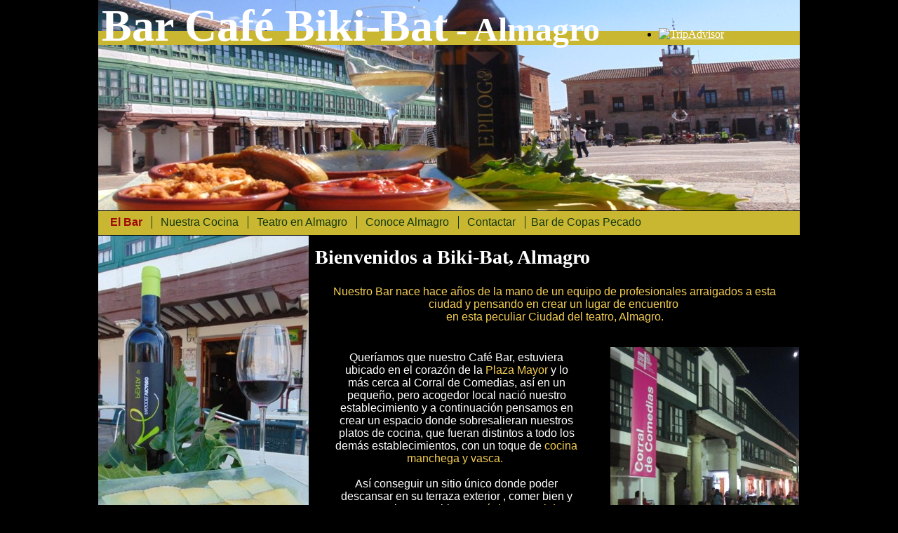

--- FILE ---
content_type: text/html
request_url: http://www.barbikibatalmagro.com/index.html
body_size: 7027
content:
<!DOCTYPE html>
<html>
	<head>
		<!-- <hs:metatags> -->
		<meta http-equiv="Content-Type" content="text/html; charset=UTF-8">
		<meta name="description" content="Restaurante Bar Biki Bat en Almagro en plena Plaza Mayor, junto al Teatro Corral de Comedias te ofrece la mejor gastronomía manchega en la Plaza Mayor. Bar típico manchego en Almagro">
		<meta name="generator" content="Homestead SiteBuilder">
		<!-- </hs:metatags> -->
		
    
  
		<!-- <hs:title> -->
		<title>Restaurantes en la Plaza de Almagro – Café Bar Biki Bat Almagro</title>
		<!-- </hs:title> -->
		<script type="text/javascript">
			<!--
						function reDo() {
						        top.location.reload();
						}
						if (navigator.appName == 'Netscape' && parseInt(navigator.appVersion) < 5) {
						        top.onresize = reDo;
						}
						dom=document.getElementById
					//-->
		</script>
		<script type="text/javascript">
			<!--
							  
						
  var strRelativePagePath = "index.html".toLowerCase();
  
						
  var strRelativePathToRoot = "";
  
  var myimages=new Array();
					function preloadImages(imageList)
					{
						if (document.images) 
						{ 
							for (i=0;i<imageList.length;i++)
							{
								myimages[i]=new Image();
								myimages[i].src=imageList[i];
							}
						}
					}


						//-->
		</script>
		<link rel="stylesheet" href="/~media/elements/Text/font_styles_ns4.css" type="text/css">
		<link rel="stylesheet" href="https://fonts.googleapis.com/css?family=Abril+Fatface|Allerta|Arvo|Bitter|Bree+Serif|Cabin|Cookie|Domine|Droid+Sans|Droid+Serif|Grand+Hotel|Josefin+Slab|Lato|Lobster|Lora|Merriweather|Monda|Montserrat|Offside|Old+Standard+TT|Open+Sans|Open+Sans+Condensed|Oswald|Playfair+Display|PT+Sans|PT+Serif|Raleway|Roboto|Roboto+Condensed|Roboto+Slab|Sanchez|Source+Sans+Pro|Tangerine|Ubuntu|Vollkorn|Yanone+Kaffeesatz" type="text/css">
		<style type="text/css">
			@import url(/~media/elements/Text/font_styles.css);
			div.lpxcenterpageouter { text-align: center; position: absolute; top: 0px; left: 0px; width: 100% }
			div.lpxcenterpageinner { position: relative; margin: 0 auto; text-align: left; width: 1000px; }
		</style>
		<script type="text/javascript">
			<!--
							var unique_id = new Array();
			var form_name = new Array();
			var required = new Array();
			var req_message = new Array();

						//-->
		</script>
		
		<STYLE type="text/css">
			<!--
							.navBackgroundQuickSiteMain { background-image:url('/~media/elements/LayoutClipart/undefined'); background-position: undefined; background-repeat:no-repeat }
							.navBackgroundSelectedQuickSiteMain { background-image:url('/~media/elements/LayoutClipart/undefined'); background-position: undefined; background-repeat:no-repeat }
						-->
		</STYLE>
		<script type="text/javascript" src="/~site/Elements/HCUser_Forms_Submit/FormValidation.js">
		</script>
	</head>
	<body bgcolor="#000000" link="#FFFFFF" vlink="#FFFFFF" alink="#FFFFFF" onload="preloadImages(new Array(&#39;biki_bat_almagro_cocina_n02.jpg&#39;,&#39;contactar_con_bar_biki_bat_001b.jpg&#39;,&#39;bar_pecado_almagro_n02.jpg&#39;,&#39;teatro_en_almagro_corral_de_comedias_n02.jpg&#39;,&#39;conoce_almagro_biki_bat_n02.jpg&#39;)); " id="element1" onunload="" scroll="auto">
		<noscript>
			<img height="40" width="373" border="0" alt="" src="/~media/elements/shared/javascript_disabled.gif">
		</noscript>
		<div class="lpxcenterpageouter"><div class="lpxcenterpageinner"><!-- <hs:element164> --><div id="element164" style="position: absolute; top: 301px; width: 1000px; height: 34px; z-index: 0;"><table cellspacing="0" border="0" cellpadding="0"><tr><td height="34" bgcolor="#CAB731" width="1000"><img height="34" width="1000" title="" alt="" style="display: block;" src="/~site/siteapps/shapes.action?CMD=GetRectangleGif&r=202&g=183&b=49"></td></tr></table></div><!-- </hs:element164> --><!-- <hs:element165> --><div id="element165" style="position: absolute; top: 308px; left: 13px; width: 754px; height: 20px; z-index: 1;"><div align="left"><SCRIPT type="text/javascript">var nav_element_id="element165";</SCRIPT><div id="nav_version" style="display:none;">1</div><SCRIPT TYPE="text/javascript" SRC="~navs/QuickSiteMain.js"></SCRIPT><TABLE ID="ntb" CELLSPACING="0" CELLPADDING="0" BORDER="0" ><TR ALIGN="CENTER" VALIGN="MIDDLE"><TD><TABLE CELLSPACING="0" CELLPADDING="0" BORDER="0"><TR><TD ALIGN="center" VALIGN="MIDDLE" NOWRAP="NOWRAP" id="QuickSiteMain_Link1" style="cursor: pointer;cursor: hand;color:#133910;font-size: 1px; line-height: 1px;" onmouseover="doMouseChange(nav_QuickSiteMain,this,'1',true);" onmouseout="doMouseChange(nav_QuickSiteMain,this,'1',false);"><A HREF="/index.html" TARGET="_self" STYLE="text-decoration:none;" NAME=" El Bar "><FONT ID="QuickSiteMain_f1" FACE="Tahoma, Arial, Helvetica, sans-serif" CLASS="size12 Tahoma12" STYLE="color:#133910">&nbsp;El&nbsp;Bar&nbsp;</FONT><IMG SRC="/tp.gif" WIDTH="9.0" HEIGHT="1" BORDER="0"></A></TD><TD WIDTH="1" BGCOLOR="#133910"><IMG style="display: block;" SRC="/tp.gif" WIDTH="1"></TD><TD ALIGN="center" VALIGN="MIDDLE" NOWRAP="NOWRAP" id="QuickSiteMain_Link2" style="cursor: pointer;cursor: hand;color:#133910;font-size: 1px; line-height: 1px;" onmouseover="doMouseChange(nav_QuickSiteMain,this,'2',true);" onmouseout="doMouseChange(nav_QuickSiteMain,this,'2',false);"><A HREF="/nuestra-cocina.html" TARGET="_self" STYLE="text-decoration:none;" NAME=" Nuestra Cocina "><IMG SRC="/tp.gif" WIDTH="8.0" HEIGHT="1" BORDER="0"><FONT ID="QuickSiteMain_f2" FACE="Tahoma, Arial, Helvetica, sans-serif" CLASS="size12 Tahoma12" STYLE="color:#133910">&nbsp;Nuestra&nbsp;Cocina&nbsp;</FONT><IMG SRC="/tp.gif" WIDTH="9.0" HEIGHT="1" BORDER="0"></A></TD><TD WIDTH="1" BGCOLOR="#133910"><IMG style="display: block;" SRC="/tp.gif" WIDTH="1"></TD><TD ALIGN="center" VALIGN="MIDDLE" NOWRAP="NOWRAP" id="QuickSiteMain_Link3" style="cursor: pointer;cursor: hand;color:#133910;font-size: 1px; line-height: 1px;" onmouseover="doMouseChange(nav_QuickSiteMain,this,'3',true);" onmouseout="doMouseChange(nav_QuickSiteMain,this,'3',false);"><A HREF="/corral-de-comedias.html" TARGET="_self" STYLE="text-decoration:none;" NAME=" Teatro en Almagro "><IMG SRC="/tp.gif" WIDTH="8.0" HEIGHT="1" BORDER="0"><FONT ID="QuickSiteMain_f3" FACE="Tahoma, Arial, Helvetica, sans-serif" CLASS="size12 Tahoma12" STYLE="color:#133910">&nbsp;Teatro&nbsp;en&nbsp;Almagro&nbsp;</FONT><IMG SRC="/tp.gif" WIDTH="9.0" HEIGHT="1" BORDER="0"></A></TD><TD WIDTH="1" BGCOLOR="#133910"><IMG style="display: block;" SRC="/tp.gif" WIDTH="1"></TD><TD ALIGN="center" VALIGN="MIDDLE" NOWRAP="NOWRAP" id="QuickSiteMain_Link4" style="cursor: pointer;cursor: hand;color:#133910;font-size: 1px; line-height: 1px;" onmouseover="doMouseChange(nav_QuickSiteMain,this,'4',true);" onmouseout="doMouseChange(nav_QuickSiteMain,this,'4',false);"><A HREF="/almagro.html" TARGET="_self" STYLE="text-decoration:none;" NAME=" Conoce Almagro "><IMG SRC="/tp.gif" WIDTH="8.0" HEIGHT="1" BORDER="0"><FONT ID="QuickSiteMain_f4" FACE="Tahoma, Arial, Helvetica, sans-serif" CLASS="size12 Tahoma12" STYLE="color:#133910">&nbsp;Conoce&nbsp;Almagro&nbsp;</FONT><IMG SRC="/tp.gif" WIDTH="9.0" HEIGHT="1" BORDER="0"></A></TD><TD WIDTH="1" BGCOLOR="#133910"><IMG style="display: block;" SRC="/tp.gif" WIDTH="1"></TD><TD ALIGN="center" VALIGN="MIDDLE" NOWRAP="NOWRAP" id="QuickSiteMain_Link5" style="cursor: pointer;cursor: hand;color:#133910;font-size: 1px; line-height: 1px;" onmouseover="doMouseChange(nav_QuickSiteMain,this,'5',true);" onmouseout="doMouseChange(nav_QuickSiteMain,this,'5',false);"><A HREF="/contacto.html" TARGET="_self" STYLE="text-decoration:none;" NAME=" Contactar "><IMG SRC="/tp.gif" WIDTH="8.0" HEIGHT="1" BORDER="0"><FONT ID="QuickSiteMain_f5" FACE="Tahoma, Arial, Helvetica, sans-serif" CLASS="size12 Tahoma12" STYLE="color:#133910">&nbsp;Contactar&nbsp;</FONT><IMG SRC="/tp.gif" WIDTH="9.0" HEIGHT="1" BORDER="0"></A></TD><TD WIDTH="1" BGCOLOR="#133910"><IMG style="display: block;" SRC="/tp.gif" WIDTH="1"></TD><TD ALIGN="center" VALIGN="MIDDLE" NOWRAP="NOWRAP" id="QuickSiteMain_Link6" style="cursor: pointer;cursor: hand;color:#133910;font-size: 1px; line-height: 1px;" onmouseover="doMouseChange(nav_QuickSiteMain,this,'6',true);" onmouseout="doMouseChange(nav_QuickSiteMain,this,'6',false);"><A HREF="/bar-de-copas-pecado.html" TARGET="_self" STYLE="text-decoration:none;" NAME="Bar de Copas Pecado"><IMG SRC="/tp.gif" WIDTH="8.0" HEIGHT="1" BORDER="0"><FONT ID="QuickSiteMain_f6" FACE="Tahoma, Arial, Helvetica, sans-serif" CLASS="size12 Tahoma12" STYLE="color:#133910">Bar&nbsp;de&nbsp;Copas&nbsp;Pecado</FONT></A></TD></TR></TABLE></TD></TR></TABLE><BR/><script type="text/javascript">
	if(typeof(addMouseAndStyleSupportQuickSiteMain) == 'undefined' && typeof(nav_element_id) != 'undefined'){
		var elementDefnDiv = document.getElementById(nav_element_id);
		var tbWasIdentified = 'false';
		for(var i=0;i<elementDefnDiv.childNodes.length;i++){
			if(elementDefnDiv.childNodes[i].tagName == 'DIV') {
				var childDiv = elementDefnDiv.childNodes[i];
				for(var j=0;j<childDiv.childNodes.length;j++){
					if(childDiv.childNodes[j].tagName == 'TABLE' && childDiv.childNodes[j].id == 'ntb'){
						childDiv.childNodes[j].style.display='none';
						tbWasIdentified = 'true';
					}
					if(tbWasIdentified == 'true'){
						break;
					}
				}
			}
			if(tbWasIdentified == 'true'){
				break;
			}
		}
	} else {
		addMouseAndStyleSupportQuickSiteMain(nav_QuickSiteMain);
	}
</script></div></div><!-- </hs:element165> --><!-- <hs:element166> --><div id="element166" style="position: absolute; top: 2050px; width: 1000px; height: 38px; z-index: 2;"><table cellspacing="0" border="0" cellpadding="0"><tr><td height="38" bgcolor="#E8B900" width="1000"><img height="38" width="1000" title="" alt="" style="display: block;" src="/~site/siteapps/shapes.action?CMD=GetRectangleGif&r=232&g=185&b=0"></td></tr></table></div><!-- </hs:element166> --><!-- <hs:element167> --><div id="element167" style="position: absolute; top: 2061px; left: 30px; width: 951px; height: 20px; z-index: 3;"><div style="font-size: 1px; line-height: 1px;" align="center"><font face="Helvetica, Arial, sans-serif" color="#000000" class="size8 Helvetica8">Bar Café Biki-Bat Almagro © www.barbikibatalmagro.com - Plaza Mayor, 20 - 13270 Almagro (Spain) - Tlef: 659 992 174  E-Mail: biki-bat@hotmail.com <br></font></div></div><!-- </hs:element167> --><!-- <hs:element168> --><div id="element168" style="position: absolute; width: 1000px; height: 300px; z-index: 4;"><div style="overflow: hidden; height: 300px; width: 1000px; border: 0px solid #52A8EC; border-radius: 0px; box-shadow: none;"><img height="300" width="1000" style="display: block; border-radius: 0px;" title="" alt="" src="plaza_almagro_biki_bat_n1000px.jpg" /></div></div><!-- </hs:element168> --><!-- <hs:element169> --><div id="element169" style="position: absolute; top: 44px; width: 1000px; height: 20px; z-index: 5;"><table cellspacing="0" border="0" cellpadding="0"><tr><td height="20" bgcolor="#CAB731" width="1000"><img height="20" width="1000" title="" alt="" style="display: block;" src="/~site/siteapps/shapes.action?CMD=GetRectangleGif&r=202&g=183&b=49"></td></tr></table></div><!-- </hs:element169> --><!-- <hs:element170> --><div id="element170" style="position: absolute; left: 5px; width: 739px; height: 71px; z-index: 6;"><div style="font-size: 1px; line-height: 1px;"><font face="'Times New Roman', Times, serif" color="#FFFFFF" class="size48 TimesRoman48"><b>Bar Café Biki-Bat</b></font><font face="'Times New Roman', Times, serif" color="#FFFFFF" class="size36 TimesRoman36"><b> - Almagro</b><br></font></div></div><!-- </hs:element170> --><!-- <hs:element171> --><div id="element171" style="position: absolute; top: 407px; left: 332px; width: 637px; height: 61px; z-index: 7;"><div style="font-size: 1px; line-height: 1px;" align="center"><font face="Tahoma, Arial, Helvetica, sans-serif" color="#F4CE53" class="size12 Tahoma12">Nuestro Bar nace hace años de la mano de un equipo de profesionales arraigados a esta ciudad y pensando en crear un lugar de encuentro <br></font></div><div style="font-size: 1px; line-height: 1px;" align="center"><font face="Tahoma, Arial, Helvetica, sans-serif" color="#F4CE53" class="size12 Tahoma12">en esta peculiar Ciudad del teatro, Almagro.<br></font></div></div><!-- </hs:element171> --><!-- <hs:element172> --><div id="element172" style="position: absolute; top: 501px; left: 335px; width: 351px; height: 329px; z-index: 8;"><div style="font-size: 1px; line-height: 1px;" align="center"><font face="Tahoma, Arial, Helvetica, sans-serif" color="#FFFFFF" class="size12 Tahoma12">Queríamos que nuestro Café Bar, estuviera ubicado en el corazón de la </font><font face="Tahoma, Arial, Helvetica, sans-serif" color="#F4CE53" class="size12 Tahoma12">Plaza Mayor</font><font face="Tahoma, Arial, Helvetica, sans-serif" color="#FFFFFF" class="size12 Tahoma12"> y lo más cerca al Corral de Comedias, así en un pequeño, pero acogedor local nació nuestro establecimiento y a continuación pensamos en crear un espacio donde sobresalieran nuestros platos de cocina, que fueran distintos a todo los demás establecimientos, con un toque de </font><font face="Tahoma, Arial, Helvetica, sans-serif" color="#F4CE53" class="size12 Tahoma12">cocina manchega y vasca. <br></font></div><div style="font-size: 1px; line-height: 1px;" align="center"><font face="Tahoma, Arial, Helvetica, sans-serif" color="#FFFFFF" class="size12 Tahoma12"><br></font></div><div style="font-size: 1px; line-height: 1px;" align="center"><font face="Tahoma, Arial, Helvetica, sans-serif" color="#FFFFFF" class="size12 Tahoma12">Así conseguir un sitio único donde poder descansar en su terraza exterior , comer bien y contemplar en ambiente </font><font face="Tahoma, Arial, Helvetica, sans-serif" color="#F4CE53" class="size12 Tahoma12">turístico teatral de Almagro.</font><font face="Tahoma, Arial, Helvetica, sans-serif" color="#FFFFFF" class="size12 Tahoma12"> Todo un conjunto apasionante para agradar al visitante.<br></font></div></div><!-- </hs:element172> --><!-- <hs:element173> --><div id="element173" style="position: absolute; top: 350px; left: 309px; width: 645px; height: 32px; z-index: 9;"><div style="font-size: 1px; line-height: 1px;"><font face="'Times New Roman', Times, serif" color="#FFFFFF" class="size22 TimesRoman22"><b>Bienvenidos a Biki-Bat, Almagro</b><br></font></div></div><!-- </hs:element173> --><!-- <hs:element174> --><div id="element174" style="position: absolute; top: 871px; left: 17px; width: 699px; height: 140px; z-index: 10;"><div style="font-size: 1px; line-height: 1px;" align="center"><font face="Tahoma, Arial, Helvetica, sans-serif" color="#FCA705" class="size12 Tahoma12">Disponemos de un servicio completo para que te sientas como en tu casa, servicio de terraza exterior, desde febrero al mes de octubre. <br></font></div><div style="font-size: 1px; line-height: 1px;" align="center"><font face="Tahoma, Arial, Helvetica, sans-serif" color="#FFFFFF" class="size12 Tahoma12">Se pueden reservar para grupos de hasta 120 personas.  <br></font></div><div style="font-size: 1px; line-height: 1px;" align="center"><font face="Tahoma, Arial, Helvetica, sans-serif" color="#FCA705" class="size12 Tahoma12">En el interior de nuestro bar también dispones de mesas para saborear y degustar  nuestro platos.<br></font></div><div style="font-size: 1px; line-height: 1px;" align="center"><font face="Tahoma, Arial, Helvetica, sans-serif" color="#FCA705" class="size12 Tahoma12">  <br></font></div><div style="font-size: 1px; line-height: 1px;" align="center"><font face="Tahoma, Arial, Helvetica, sans-serif" color="#FFFFFF" class="size12 Tahoma12">Abierto de día y de noche. Durante todo  el día puedes tapear, comer o cenar. <br></font></div><div style="font-size: 1px; line-height: 1px;" align="center"><font face="Tahoma, Arial, Helvetica, sans-serif" color="#F4CE53" class="size12 Tahoma12">También tomarte unas copas de noche donde cuidamos un agradable ambiente de café bar. <br></font></div></div><!-- </hs:element174> --><!-- <hs:element177> --><div id="element177" style="position: absolute; top: 2091px; left: 279px; width: 100px; height: 100px; z-index: 11;">
      <script type="text/javascript">

  var _gaq = _gaq || [];
  _gaq.push(['_setAccount', 'UA-28562480-1']);
  _gaq.push(['_trackPageview']);

  (function() {
    var ga = document.createElement('script'); ga.type = 'text/javascript'; ga.async = true;
    ga.src = ('https:' == document.location.protocol ? 'https://ssl' : 'http://www') + '.google-analytics.com/ga.js';
    var s = document.getElementsByTagName('script')[0]; s.parentNode.insertBefore(ga, s);
  })();

</script>
    </div><!-- </hs:element177> --><!-- <hs:element178> --><div id="element178" style="position: absolute; top: 2095px; left: 8px; width: 201px; height: 20px; z-index: 12;"><div style="font-size: 1px; line-height: 1px;"><font face="Helvetica, Arial, sans-serif" color="#000000" class="size8 Helvetica8"><a target="_blank" href="http://webalmagro.homestead.com/">Diseño Web J. Escobar -  Almagro 2012</a><br></font></div></div><!-- </hs:element178> --><!-- <hs:element179> --><div id="element179" style="position: absolute; top: 1359px; left: 24px; width: 276px; height: 248px; z-index: 13;"><div style="overflow: hidden; height: 248px; width: 276px; border: 0px solid #52A8EC; border-radius: 0px; box-shadow: none;"><img height="248" width="276" style="display: block; border-radius: 0px;" title="" alt="" src="combinado_manchego_en_biki_bat_n025.jpg" /></div></div><!-- </hs:element179> --><!-- <hs:element180> --><div id="element180" style="position: absolute; top: 1321px; left: 24px; width: 275px; height: 37px; z-index: 14;"><table cellspacing="0" border="0" cellpadding="0"><tr><td height="37" bgcolor="#FFFFFF" width="275"><img height="37" width="275" title="" alt="" style="display: block;" src="/~site/siteapps/shapes.action?CMD=GetRectangleGif&r=255&g=255&b=255"></td></tr></table></div><!-- </hs:element180> --><!-- <hs:element181> --><div id="element181" style="position: absolute; top: 1332px; left: 55px; width: 209px; height: 20px; z-index: 15;"><div style="font-size: 1px; line-height: 1px;"><font face="Helvetica, Arial, sans-serif" color="#000000" class="size12 Helvetica12"><b>COMBINADO MANCHEGO</b><br></font></div></div><!-- </hs:element181> --><!-- <hs:element182> --><div id="element182" style="position: absolute; top: 1319px; left: 318px; width: 654px; height: 205px; z-index: 16;"><div style="font-size: 1px; line-height: 1px;"><font face="Tahoma, Arial, Helvetica, sans-serif" color="#F4CE53" class="size16 Tahoma16"><b>Biki Bat a tu medida... </b><br></font></div><div style="font-size: 1px; line-height: 1px;"><font face="Tahoma, Arial, Helvetica, sans-serif" color="#F4CE53" class="size16 Tahoma16"><b></b><br></font></div><div style="font-size: 1px; line-height: 1px;"><font face="Tahoma, Arial, Helvetica, sans-serif" color="#FFFFFF" class="size14 Tahoma14"><b>Ahora durante todo el verano puede degustar nuestro </b><br></font></div><div style="font-size: 1px; line-height: 1px;"><font face="Tahoma, Arial, Helvetica, sans-serif" color="#FCA705" class="size14 Tahoma14"><b>&quot;Combinado manchego&quot;</b></font><font face="Tahoma, Arial, Helvetica, sans-serif" color="#FFFFFF" class="size14 Tahoma14"><b> en plena Plaza Mayor de Almagro.</b><br></font></div><div style="font-size: 1px; line-height: 1px;"><font face="Tahoma, Arial, Helvetica, sans-serif" color="#FFFFFF" class="size14 Tahoma14"><b>Pisto, asadillo, migas, queso y berenjenas  … </b></font><font face="Tahoma, Arial, Helvetica, sans-serif" color="#F4CE53" class="size14 Tahoma14"><b>Por solo 16 €</b><br></font></div><div style="font-size: 1px; line-height: 1px;"><font face="Tahoma, Arial, Helvetica, sans-serif" color="#FFFFFF" class="size14 Tahoma14"><b></b><br></font></div><div style="font-size: 1px; line-height: 1px;"><font face="Tahoma, Arial, Helvetica, sans-serif" color="#F4CE53" class="size18 Tahoma18"><b>También…</b><br></font></div><div style="font-size: 1px; line-height: 1px;"><font face="Tahoma, Arial, Helvetica, sans-serif" color="#FFFFFF" class="size16 Tahoma16"><b></b><br></font></div><div style="font-size: 1px; line-height: 1px;"><font face="Helvetica, Arial, sans-serif" color="#000000" class="size10 Helvetica10"><br></font></div></div><!-- </hs:element182> --><!-- <hs:element183> --><div id="element183" style="position: absolute; top: 823px; left: 735px; width: 141px; height: 281px; z-index: 17;"><div style="overflow: hidden; height: 281px; width: 141px; border: 0px solid #52A8EC; border-radius: 0px; box-shadow: none;"><a target="_blank" href="https://dl.dropboxusercontent.com/u/81313268/Ruta%20Tapa%20de%20la%20Berenjena%20Almagro.pdf"><img height="281" width="141" style="display: block; border-radius: 0px; border-width: 0;" title="" alt="" src="ruta_gastronomica_de_la_berenjena_de_almagro.jpg" /></a></div></div><!-- </hs:element183> --><!-- <hs:element185> --><div id="element185" style="position: absolute; top: 336px; width: 300px; height: 502px; z-index: 18;"><div style="overflow: hidden; height: 502px; width: 300px; border: 0px solid #52A8EC; border-radius: 0px; box-shadow: none;"><img height="502" width="300" style="display: block; border-radius: 0px;" title="" alt="" src="plaza_almagro_biki_bat_n300px.jpg" /></div></div><!-- </hs:element185> --><!-- <hs:element186> --><div id="element186" style="position: absolute; top: 495px; left: 730px; width: 269px; height: 321px; z-index: 19;"><div style="overflow: hidden; height: 321px; width: 269px; border: 0px solid #52A8EC; border-radius: 0px; box-shadow: none;"><img height="321" width="269" style="display: block; border-radius: 0px;" title="" alt="" src="biki_bat_almagro_junto_al_corral_de_comedias_269.jpg" /></div></div><!-- </hs:element186> --><!-- <hs:element187> --><div id="element187" style="position: absolute; top: 1120px; left: 22px; width: 186px; height: 40px; z-index: 20;"><table cellspacing="0" border="0" cellpadding="0"><tr><td height="40" bgcolor="#3F9C2D" width="186"><img height="40" width="186" title="" alt="" style="display: block;" src="/~site/siteapps/shapes.action?CMD=GetRectangleGif&r=63&g=156&b=45"></td></tr></table></div><!-- </hs:element187> --><!-- <hs:element188> --><div id="element188" style="position: absolute; top: 1120px; left: 215px; width: 186px; height: 40px; z-index: 21;"><table cellspacing="0" border="0" cellpadding="0"><tr><td height="40" bgcolor="#3F9C2D" width="186"><img height="40" width="186" title="" alt="" style="display: block;" src="/~site/siteapps/shapes.action?CMD=GetRectangleGif&r=63&g=156&b=45"></td></tr></table></div><!-- </hs:element188> --><!-- <hs:element189> --><div id="element189" style="position: absolute; top: 1120px; left: 408px; width: 186px; height: 40px; z-index: 22;"><table cellspacing="0" border="0" cellpadding="0"><tr><td height="40" bgcolor="#3F9C2D" width="186"><img height="40" width="186" title="" alt="" style="display: block;" src="/~site/siteapps/shapes.action?CMD=GetRectangleGif&r=63&g=156&b=45"></td></tr></table></div><!-- </hs:element189> --><!-- <hs:element190> --><div id="element190" style="position: absolute; top: 1120px; left: 601px; width: 186px; height: 40px; z-index: 23;"><table cellspacing="0" border="0" cellpadding="0"><tr><td height="40" bgcolor="#3F9C2D" width="186"><img height="40" width="186" title="" alt="" style="display: block;" src="/~site/siteapps/shapes.action?CMD=GetRectangleGif&r=63&g=156&b=45"></td></tr></table></div><!-- </hs:element190> --><!-- <hs:element191> --><div id="element191" style="position: absolute; top: 1120px; left: 794px; width: 186px; height: 40px; z-index: 24;"><table cellspacing="0" border="0" cellpadding="0"><tr><td height="40" bgcolor="#3F9C2D" width="186"><img height="40" width="186" title="" alt="" style="display: block;" src="/~site/siteapps/shapes.action?CMD=GetRectangleGif&r=63&g=156&b=45"></td></tr></table></div><!-- </hs:element191> --><!-- <hs:element192> --><div id="element192" style="position: absolute; top: 1163px; left: 22px; width: 186px; height: 140px; z-index: 25;"><a target="_self" onMouseOver="if(document.images){document.x77x111x117x115x101x111x118x101x114x32x69x102x102x101x99x116x45x49.src='biki_bat_almagro_cocina_n02.jpg';}" onMouseOut="if(document.images){document.x77x111x117x115x101x111x118x101x114x32x69x102x102x101x99x116x45x49.src='biki_bat_almagro_cocina_n01.jpg';}" href="nuestra-cocina.html"><img name="x77x111x117x115x101x111x118x101x114x32x69x102x102x101x99x116x45x49" height="140" width="186" title="" style="display:block" border="0" alt="" src="biki_bat_almagro_cocina_n01.jpg"></a></div><!-- </hs:element192> --><!-- <hs:element193> --><div id="element193" style="position: absolute; top: 1163px; left: 215px; width: 186px; height: 140px; z-index: 26;"><a target="_self" onMouseOver="if(document.images){document.x77x111x117x115x101x111x118x101x114x32x69x102x102x101x99x116x45x50.src='contactar_con_bar_biki_bat_001b.jpg';}" onMouseOut="if(document.images){document.x77x111x117x115x101x111x118x101x114x32x69x102x102x101x99x116x45x50.src='contactar_con_bar_biki_bat_001a.jpg';}" href="contacto.html"><img name="x77x111x117x115x101x111x118x101x114x32x69x102x102x101x99x116x45x50" height="140" width="186" title="" style="display:block" border="0" alt="" src="contactar_con_bar_biki_bat_001a.jpg"></a></div><!-- </hs:element193> --><!-- <hs:element194> --><div id="element194" style="position: absolute; top: 1163px; left: 408px; width: 186px; height: 140px; z-index: 27;"><a target="_self" onMouseOver="if(document.images){document.x77x111x117x115x101x111x118x101x114x32x69x102x102x101x99x116x45x51.src='bar_pecado_almagro_n02.jpg';}" onMouseOut="if(document.images){document.x77x111x117x115x101x111x118x101x114x32x69x102x102x101x99x116x45x51.src='bar_pecado_almagro_n01.jpg';}" href="bar-de-copas-pecado.html"><img name="x77x111x117x115x101x111x118x101x114x32x69x102x102x101x99x116x45x51" height="140" width="186" title="" style="display:block" border="0" alt="" src="bar_pecado_almagro_n01.jpg"></a></div><!-- </hs:element194> --><!-- <hs:element195> --><div id="element195" style="position: absolute; top: 1163px; left: 602px; width: 186px; height: 140px; z-index: 28;"><a target="_self" onMouseOver="if(document.images){document.x77x111x117x115x101x111x118x101x114x32x69x102x102x101x99x116x45x52.src='teatro_en_almagro_corral_de_comedias_n02.jpg';}" onMouseOut="if(document.images){document.x77x111x117x115x101x111x118x101x114x32x69x102x102x101x99x116x45x52.src='teatro_en_almagro_corral_de_comedias_n01.jpg';}" href="corral-de-comedias.html"><img name="x77x111x117x115x101x111x118x101x114x32x69x102x102x101x99x116x45x52" height="140" width="186" title="" style="display:block" border="0" alt="" src="teatro_en_almagro_corral_de_comedias_n01.jpg"></a></div><!-- </hs:element195> --><!-- <hs:element196> --><div id="element196" style="position: absolute; top: 1163px; left: 794px; width: 186px; height: 140px; z-index: 29;"><a target="_self" onMouseOver="if(document.images){document.x77x111x117x115x101x111x118x101x114x32x69x102x102x101x99x116x45x53.src='conoce_almagro_biki_bat_n02.jpg';}" onMouseOut="if(document.images){document.x77x111x117x115x101x111x118x101x114x32x69x102x102x101x99x116x45x53.src='conoce_almagro_biki_bat_n01.jpg';}" href="almagro.html"><img name="x77x111x117x115x101x111x118x101x114x32x69x102x102x101x99x116x45x53" height="140" width="186" title="" style="display:block" border="0" alt="" src="conoce_almagro_biki_bat_n01.jpg"></a></div><!-- </hs:element196> --><!-- <hs:element197> --><div id="element197" style="position: absolute; top: 1129px; left: 32px; width: 167px; height: 20px; z-index: 30;"><div style="font-size: 1px; line-height: 1px;" align="center"><font face="Tahoma, Arial, Helvetica, sans-serif" color="#FFFFFF" class="size12 Tahoma12">Nuestra Cocina<br></font></div></div><!-- </hs:element197> --><!-- <hs:element198> --><div id="element198" style="position: absolute; top: 1129px; left: 225px; width: 167px; height: 20px; z-index: 31;"><div style="font-size: 1px; line-height: 1px;" align="center"><font face="Tahoma, Arial, Helvetica, sans-serif" color="#FFFFFF" class="size12 Tahoma12">Atención al Cliente<br></font></div></div><!-- </hs:element198> --><!-- <hs:element199> --><div id="element199" style="position: absolute; top: 1129px; left: 419px; width: 167px; height: 20px; z-index: 32;"><div style="font-size: 1px; line-height: 1px;" align="center"><font face="Tahoma, Arial, Helvetica, sans-serif" color="#FFFFFF" class="size12 Tahoma12">Bar de Copas Pecado<br></font></div></div><!-- </hs:element199> --><!-- <hs:element200> --><div id="element200" style="position: absolute; top: 1129px; left: 612px; width: 167px; height: 20px; z-index: 33;"><div style="font-size: 1px; line-height: 1px;" align="center"><font face="Tahoma, Arial, Helvetica, sans-serif" color="#FFFFFF" class="size12 Tahoma12">Teatro en Almagro<br></font></div></div><!-- </hs:element200> --><!-- <hs:element201> --><div id="element201" style="position: absolute; top: 1129px; left: 804px; width: 167px; height: 20px; z-index: 34;"><div style="font-size: 1px; line-height: 1px;" align="center"><font face="Tahoma, Arial, Helvetica, sans-serif" color="#FFFFFF" class="size12 Tahoma12">Conoce Almagro<br></font></div></div><!-- </hs:element201> --><!-- <hs:element202> --><div id="element202" style="position: absolute; top: 834px; left: 894px; width: 93px; height: 233px; z-index: 35;"><div style="font-size: 1px; line-height: 1px;"><font face="Tahoma, Arial, Helvetica, sans-serif" color="#FFFFFF" class="size12 Tahoma12">Nuestro Bar esta dentro de la ruta <br></font></div><div style="font-size: 1px; line-height: 1px;"><font face="Tahoma, Arial, Helvetica, sans-serif" color="#F4CE53" class="size12 Tahoma12">“Tapa de Berenjena” de Almagro. <br></font></div><div style="font-size: 1px; line-height: 1px;"><font face="Tahoma, Arial, Helvetica, sans-serif" color="#FFFFFF" class="size8 Tahoma8"><br></font></div><div style="font-size: 1px; line-height: 1px;"><font face="Tahoma, Arial, Helvetica, sans-serif" color="#FFFFFF" class="size12 Tahoma12">Pinchar sobre la imagen para descargar el recorrido.<br></font></div></div><!-- </hs:element202> --><!-- <hs:element203> --><div id="element203" style="position: absolute; top: 1709px; left: 58px; width: 872px; height: 255px; z-index: 36;"><div style="overflow: hidden; height: 255px; width: 872px; border: 0px solid #52A8EC; border-radius: 0px; box-shadow: none;"><img height="255" width="872" style="display: block; border-radius: 0px;" title="" alt="" src="publishImages/index~~element203.jpg" /></div></div><!-- </hs:element203> --><!-- <hs:element204> --><div id="element204" style="position: absolute; top: 1627px; left: 24px; width: 953px; height: 1px; z-index: 37;"><table cellspacing="0" border="0" cellpadding="0"><tr><td height="1" bgcolor="#3F9C2D" width="953"><img height="1" width="953" title="" alt="" style="display: block;" src="/~site/siteapps/shapes.action?CMD=GetRectangleGif&r=63&g=156&b=45"></td></tr></table></div><!-- </hs:element204> --><!-- <hs:element205> --><div id="element205" style="position: absolute; top: 1653px; left: 85px; width: 816px; height: 29px; z-index: 38;"><div style="font-size: 1px; line-height: 1px;"><font face="Tahoma, Arial, Helvetica, sans-serif" color="#FFFFFF" class="size18 Tahoma18">Disfruta en nuestra terraza de las </font><font face="Tahoma, Arial, Helvetica, sans-serif" color="#F4CE53" class="size18 Tahoma18">noches de teatro</font><font face="Tahoma, Arial, Helvetica, sans-serif" color="#FFFFFF" class="size18 Tahoma18"> en Almagro…<br></font></div></div><!-- </hs:element205> --><!-- <hs:element206> --><div id="element206" style="position: absolute; top: 1989px; left: 104px; width: 816px; height: 29px; z-index: 39;"><div style="font-size: 1px; line-height: 1px;" align="right"><font face="Tahoma, Arial, Helvetica, sans-serif" color="#FFFFFF" class="size18 Tahoma18">Te esperamos en </font><font face="Tahoma, Arial, Helvetica, sans-serif" color="#F4CE53" class="size18 Tahoma18"><b>Biki Bat.</b><br></font></div></div><!-- </hs:element206> --><!-- <hs:element207> --><div id="element207" style="position: absolute; top: 1068px; left: 40px; width: 596px; height: 25px; z-index: 40;"><div style="font-size: 1px; line-height: 1px;"><font face="Tahoma, Arial, Helvetica, sans-serif" color="#FFFFFF" class="size16 Tahoma16">Todo lo que puedes encontrar en esta web:<br></font></div></div><!-- </hs:element207> --><!-- <hs:element208> --><div id="element208" style="position: absolute; top: 1042px; left: 26px; width: 687px; height: 1px; z-index: 41;"><table cellspacing="0" border="0" cellpadding="0"><tr><td height="1" bgcolor="#3F9C2D" width="687"><img height="1" width="687" title="" alt="" style="display: block;" src="/~site/siteapps/shapes.action?CMD=GetRectangleGif&r=63&g=156&b=45"></td></tr></table></div><!-- </hs:element208> --><!-- <hs:element209> --><div id="element209" style="position: absolute; top: 24px; left: 759px; width: 193px; height: 231px; z-index: 42;"><div id="TA_cdswritereviewlg287" class="TA_cdswritereviewlg">
<ul id="gMS3xnuF" class="TA_links VIiC0PKkZxZ">
<li id="U8lwREtGyavW" class="UCFXngcERA">
<a target="_blank" href="http://www.tripadvisor.es/"><img src="http://www.tripadvisor.es/img/cdsi/img2/branding/medium-logo-12097-2.png" alt="TripAdvisor"/></a>
</li>
</ul>
</div>
<script src="http://www.jscache.com/wejs?wtype=cdswritereviewlg&amp;uniq=287&amp;locationId=3693813&amp;lang=es&amp;border=true&amp;display_version=2"></script></div><!-- </hs:element209> --><!-- <hs:element210> --><div id="element210" style="position: absolute; top: 1498px; left: 322px; width: 635px; height: 88px; z-index: 43;"><div style="font-size: 1px; line-height: 1px;"><font face="Tahoma, Arial, Helvetica, sans-serif" color="#FFFFFF" class="size14 Tahoma14">Menús especiales para grupos.<br></font></div><div style="font-size: 1px; line-height: 1px;"><font face="Tahoma, Arial, Helvetica, sans-serif" color="#FFFFFF" class="size14 Tahoma14"><br></font></div><div style="font-size: 1px; line-height: 1px;"><font face="Tahoma, Arial, Helvetica, sans-serif" color="#FFFFFF" class="size14 Tahoma14">Celebraciones, cumpleaños, reuniones de amigos, evenos...<br></font></div><div style="font-size: 1px; line-height: 1px;"><font face="Tahoma, Arial, Helvetica, sans-serif" color="#FFFFFF" class="size14 Tahoma14">odo lo que necesites. CONTACTA sin compromiso.<br></font></div></div><!-- </hs:element210> --><!-- <hs:footer> --><!-- </hs:footer> --></div></div>
		<!-- <hs:realtracker> -->
		<script type="text/javascript">
			var user='1758477571',pp='index',
			to=-360,cl=1,id='',r='https://web4.realtracker.com/';
		</script>
		<script src="/~site/Scripts_ExternalRedirect/ExternalRedirect.dll?CMD=CMDGetJavaScript&H_SITEID=RTK3&H_AltURL=%2F~site%2FRealTracker%2Fibc90006.js&HSGOTOURL=https%3A%2F%2Fweb4.realtracker.com%2Fnetpoll%2Fjs%2Fibc90006.js" type="text/javascript">
		</script>
		<noscript>
			<img height="1" width="1" border="0" alt="" src="/~site/Scripts_ExternalRedirect/ExternalRedirect.dll?CMD=CMDGetGif&H_SITEID=RTK4&H_AltURL=%2F~site%2Ftp.gif&H_HSGOTOURL=https%3A%2F%2Fweb4.realtracker.com%2Fnetpoll%2Fimulti.asp%3Fuser%3D1758477571%26pn%3D90006%26pp%3Dindex%26js%3D0%26b%3D0%26to%3D-360">
		</noscript>
		<!-- </hs:realtracker> -->
	</body>
</html>


--- FILE ---
content_type: application/x-javascript;charset=UTF-8
request_url: https://www.tripadvisor.com/wejs?wtype=cdswritereviewlg&uniq=287&locationId=3693813&lang=es&border=true&display_version=2
body_size: 189
content:
(function(t,r,i,p){i=t.createElement(r);i.src="https://www.tripadvisor.es/WidgetEmbed-cdswritereviewlg?border=true&locationId=3693813&display_version=2&uniq=287&lang=es";i.async=true;p=t.getElementsByTagName(r)[0];p.parentNode.insertBefore(i,p)})(document,"script");
